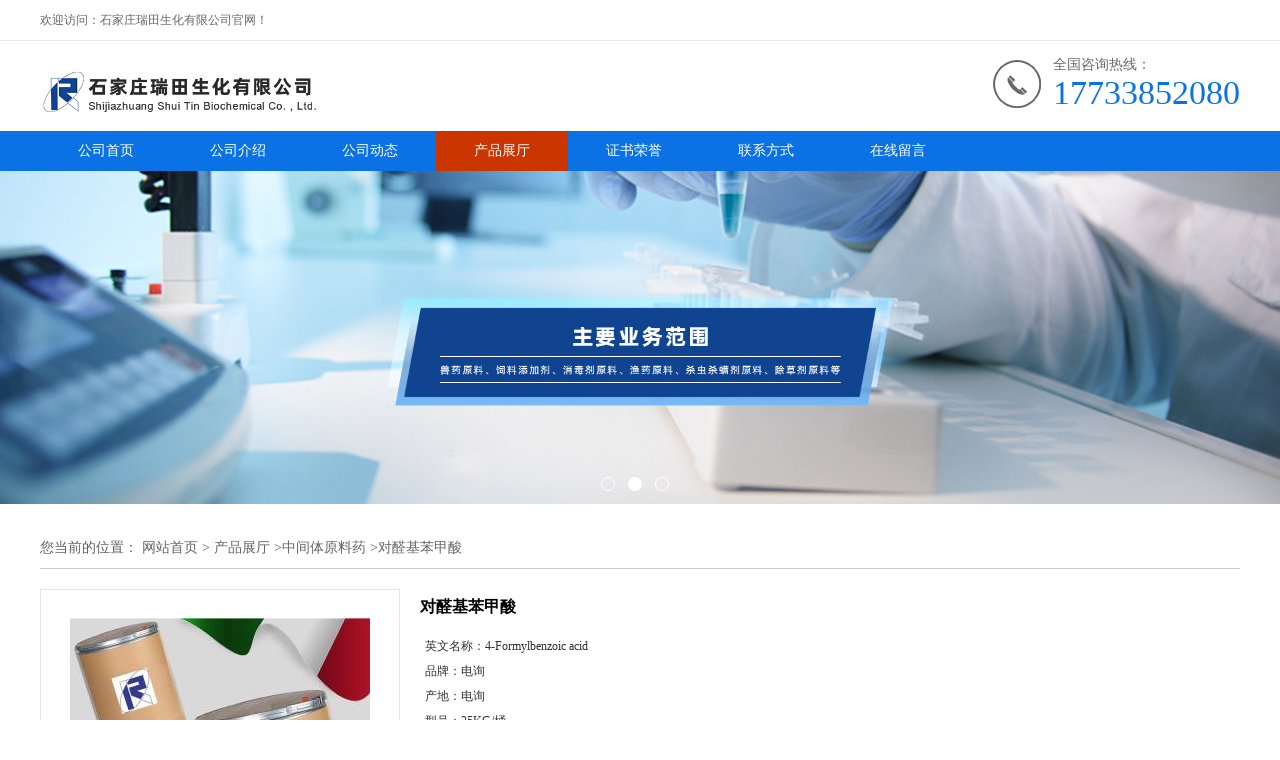

--- FILE ---
content_type: text/html; charset=utf-8
request_url: http://www.ruitianchem.com/products/show26809101.html
body_size: 6294
content:
<!DOCTYPE HTML>
<html>
<head>
<meta http-equiv="Content-Type" content="text/html; charset=utf-8" />
<meta name="viewport" content="width=device-width, initial-scale=1.0, maximum-scale=1.0, user-scalable=no" />
<title>对醛基苯甲酸-石家庄瑞田生化有限公司</title>
<meta http-equiv="keywords" content="对醛基苯甲酸">
<meta http-equiv="description" content="用途用作医药、农药、荧光增白剂的中间体用途不溶于水,能溶于DMF中,能与醇发生酯化反应和醇醛缩合反应。有机Chemicalbook合成重要中间体,广泛用于医药、农药、涂料、液晶原料、高分子材料和香料原料。用途药物中间体;荧光增白剂中间体。   熔点247°C(li...">


<script>
    if(true){
        var curl = window.location.href;
        var defurl = "http://www.ruitianchem.com";
        if(curl.indexOf(defurl)<0){
            if (defurl.indexOf("http://")==0){
                curl = curl.replace(defurl.replace("http:","https:"),defurl);
            }else{
                curl = curl.replace(defurl.replace("https:","http:"),defurl);
            }
            window.location.href = curl;
        }
    }
</script>
<link rel="stylesheet" type="text/css" href="/web/mb/cn/blue_07/css/base.css">
<link rel="stylesheet" type="text/css" href="/web/mb/cn/blue_07/css/top.css">
<link rel="stylesheet" type="text/css" href="/web/mb/cn/blue_07/css/bottom.css">
<link rel="stylesheet" type="text/css" href="/web/mb/cn/blue_07/css/layout.css">
<script type="text/javascript" src="/web/mb/cn/blue_07/js/jquery-1.11.1.min.js"></script>
<script type="text/javascript" src="/web/mb/cn/blue_07/js/common.js"></script>
<script type="text/javascript" src="/web/mb/cn/blue_07/js/Tony_Tab.js"></script><!--焦点图-->
</head>
 <body>
<div class="wap_secr">
 <ul>
  <span class="clst_xc">&nbsp;</span>
  <em>
   <form name="form_productSearch" id="form_productSearch1" method="get" onsubmit="return searchProduct('product_sokey1');">
		<input type="text" placeholder="输入搜索项"  name="keys" id="product_sokey1" value="" class="tp_t_mxt1"/>
		<input type="button" value=""  onclick="searchProduct('product_sokey1')" class="tp_t_mxt2"/>
	 </form>
<script src="/web/mb/publicJs/common.js"></script>
<script type="text/javascript">
    function searchProduct(keyid) {
        var inputid="product_sokey";
        if(keyid)inputid=keyid;
        var keys = $("#"+inputid).val();       // 搜索的关键词
        if(keys==""){
            tusi("请输入您要搜索的关键词");
            return false;
        }
        if (119422 > 0){
            location.href = "/products/list-catid-119422_-keys-"+URLEncode(keys)+"_--p1.html";
        }else {
            location.href = "/products/list-keys-"+URLEncode(keys)+"_--p1.html";
        }
        return false;
    }
</script>
   </em>
  </ul>
</div><!--wap_secr-->
<div class="to_mcd_m"><ul>欢迎访问：石家庄瑞田生化有限公司官网！</ul></div><!--to_mcd_m-->
<div class="header">
 <div class="clearfix top">
  <a href="/" class="logo_l">
		<img src="/img/logo/2022/9/9/166271004897888.jpg" alt="石家庄瑞田生化有限公司" title="盐霉素预混剂_阿维菌素油膏_头孢噻吩酸现货供应_石家庄瑞田生化有限公司"/>
    </a>
	<div class="ad_sech">
	 <span>全国咨询热线：</span><em><a href="Tel:17733852080">17733852080</a></em>
    </div><!--ad_sech-->
 </div><!--top-->
 <div class="nav">
   <ul>
      <li class=""><a href="/" >公司首页</a></li>
      <li class=""><a href="/about.html" >公司介绍</a></li>
      <li class=""><a href="/news/list--p1.html" >公司动态</a></li>
      <li class="omm"><a href="/products/list--p1.html" >产品展厅</a></li>
      <li class=""><a href="/honors/list--p1.html" >证书荣誉</a></li>
      <li class=""><a href="/contact.html" >联系方式</a></li>
      <li class=""><a href="/feedback.html" >在线留言</a></li>
   </ul>
  </div><!--nav-->
  <a class="serch_dr" href="javascript:void(0)">&nbsp;</a>
  <a href="javascript:void(0)" class="mul_m"><span>&nbsp;</span></a>
 <div class="wap_men">
  <span class="ap_mt1">菜单</span>
  <em class="ap_mt12"><a href="javascript:void(0)">Close</a></em>
  <em class="ap_mt3">
      <a href="/" >公司首页</a>
      <a href="/about.html" >公司介绍</a>
      <a href="/news/list--p1.html" >公司动态</a>
      <a href="/products/list--p1.html" >产品展厅</a>
      <a href="/honors/list--p1.html" >证书荣誉</a>
      <a href="/contact.html" >联系方式</a>
      <a href="/feedback.html" >在线留言</a>
  </em>
 </div><!--wap_men-->
</div><!--header-->
<div class="banner-box slideBox">
<div class="bd">
 <ul>
        <li><div class="m-width">
                <img src="/img/other/2022/9/9/166271006761750.jpg" alt=""/>
           </div>
		</li>
        <li><div class="m-width">
                <img src="/img/other/2022/9/9/166271007748214.jpg" alt=""/>
           </div>
		</li>
        <li><div class="m-width">
                <img src="/img/other/2022/9/9/166271009038587.jpg" alt=""/>
           </div>
		</li>
   </ul>
 </div>
<div class="banner-btn">
  <a class="prev" href="javascript:void(0);">&lt;</a>
  <a class="next" href="javascript:void(0);">&gt;</a>
   <div class="hd"><ul>
		 <li>&nbsp;</li>
		 <li>&nbsp;</li>
		 <li>&nbsp;</li>
   </ul>
  </div>
 </div><!--banner-btn-->
</div><!--banner-box-->
  <div class="clearfix min_cet_m">
   <div class="m_in_le_r1">
<style type="text/css">
.title_l{line-height:40px;margin:0px auto;font-size:14px;height:40px;overflow:hidden;}
.title_l a{color: #666;}
</style>


<div class="title_l">
  <div class="title_l_ul">您当前的位置：
                <a href="/" title="网站首页">网站首页</a> &gt;
                <a href="/products/list--p1.html">产品展厅</a>
                &gt;<a href="/products/list-catid-119422_--p1.html">中间体原料药</a>
                &gt;<a>对醛基苯甲酸</a>
 </div><!--title_l_ul-->
</div><!--title_l-->
   </div><!--m_in_le_r1-->

<link rel="stylesheet" type="text/css" href="/web/mb/publicCss/product.css">
<script src="/web/mb/publicJs/jqzoom.base.js?v=20230706"></script>
<script src="/web/mb/publicJs/jquery.jqzoom.js"></script>
<div class="list_box">
    <!-- showpic -->
    <div class="prolist" style="margin-top:20px;">
        <div class="pr_deti_main">
            <div class="clearfix pr_detai_top">
                <div class="wth674">
                    <div class="product-show">
                        <div class="region-detail-gallery">
                           
                            <div id="preview" class="spec-preview">
							  
                                <table width="360" height="360" border="0" cellspacing="0" cellpadding="0">
                                    <tr>
                                        <td width="360" height="360" align="center" valign="middle">
                                            <div class="prism-player" id="player-con" style="margin: 0px auto; display:none;"></div>
                                            <span class="jqzoom">
                                         <img src="https://imgcn6.guidechem.com/simg/product/2022/8/25/613645113602632.jpg" jqimg="https://imgcn6.guidechem.com/img/product/2022/8/25/613645113602632.jpg" class="cv_mfrt" alt="">
                                </span>
                                        </td>
                                    </tr>
                                </table>
                            </div><!--spec-preview-->
                            <div class="spec-scroll">
                                <div class="prev">&nbsp;</div>
                                <div class="next">&nbsp;</div>
                                <div class="items">
                                    <ul>
                                        <li
                                                class="add"
                                        ><img src="https://imgcn6.guidechem.com/simg/product/2022/8/25/613645113602632.jpg" mid="https://imgcn6.guidechem.com/simg/product/2022/8/25/613645113602632.jpg" big="https://imgcn6.guidechem.com/img/product/2022/8/25/613645113602632.jpg" isvideo="0" onclick="preview(this,360);"></li>
                                        <li
                                        ><img src="https://imgcn6.guidechem.com/simg/product/2022/9/7/613645150503006.png" mid="https://imgcn6.guidechem.com/simg/product/2022/9/7/613645150503006.png" big="https://imgcn6.guidechem.com/img/product/2022/9/7/613645150503006.png" isvideo="0" onclick="preview(this,360);"></li>
                                        <li
                                        ><img src="https://imgcn6.guidechem.com/simg/product/2022/9/7/613645141203749.jpg" mid="https://imgcn6.guidechem.com/simg/product/2022/9/7/613645141203749.jpg" big="https://imgcn6.guidechem.com/img/product/2022/9/7/613645141203749.jpg" isvideo="0" onclick="preview(this,360);"></li>
                                        <li
                                        ><img src="https://imgcn6.guidechem.com/simg/product/2022/8/26/613645103102516.jpg" mid="https://imgcn6.guidechem.com/simg/product/2022/8/26/613645103102516.jpg" big="https://imgcn6.guidechem.com/img/product/2022/8/26/613645103102516.jpg" isvideo="0" onclick="preview(this,360);"></li>
                                        <li
                                        ><img src="https://imgcn6.guidechem.com/simg/product/2022/8/26/613645140502578.jpg" mid="https://imgcn6.guidechem.com/simg/product/2022/8/26/613645140502578.jpg" big="https://imgcn6.guidechem.com/img/product/2022/8/26/613645140502578.jpg" isvideo="0" onclick="preview(this,360);"></li>
                                    </ul>
                                </div><!--items-->
                            </div><!--spec-scroll-->
                            <!--缩图结束-->
                        </div>
                        <div class="det_plt">
                            <div class="product_title">对醛基苯甲酸</div>
                            <div class="price-content">
                                <div class="detail-texta">
                                    <div class="price-outer-div">
                                        <ul>
                                            <li><span>英文名称：<span>4-Formylbenzoic acid</span></span></li>
                                        </ul>
                                        <div class="clear"></div>
                                    </div>
                                    <div class="price-outer-div">
                                        <ul>
                                            <li><span>品牌：<span>电询</span></span></li>
                                        </ul>
                                        <div class="clear"></div>
                                    </div>
                                    <div class="price-outer-div">
                                        <ul>
                                            <li><span>产地：<span>电询</span></span></li>
                                        </ul>
                                        <div class="clear"></div>
                                    </div>
                                    <div class="price-outer-div">
                                        <ul>
                                            <li><span>型号：<span>25KG/桶</span></span></li>
                                        </ul>
                                        <div class="clear"></div>
                                    </div>
                                    <div class="price-outer-div">
                                        <ul>
                                            <li><span>货号：<span>625</span></span></li>
                                        </ul>
                                        <div class="clear"></div>
                                    </div>
                                    <div class="price-outer-div">
                                        <ul>
                                            <li><span>cas：<span>619-66-9</span></span></li>
                                        </ul>
                                        <div class="clear"></div>
                                    </div>

                                    <ul class="product-zd ">
                                        <li><strong>发布日期：</strong> 2022-10-26</li>
                                        <li><strong>更新日期：</strong> 2024-08-30</li>
                                    </ul>
                                </div>

                            </div>
                            <div class="detail-button">
                                <div class="prof_se_nd"><a href="/feedback.html?title=对醛基苯甲酸" style="color:#fff;">发送咨询信息</a></div>
                            </div>
                        </div><!--det_plt-->
                        <div class="cl"></div>

                    </div>
                    <div class="cl"></div>
                </div>

            </div><!--pr_detai_top-->
            <div class="prof_all prof_width"><span>产品详请</span></div><!--prof_all-->
            <div class="prog_leg">

                <table width="100%" border="0" cellspacing="0" cellpadding="0" bgcolor="#f9f9f9">
                    <tbody>
                    <tr>
                        <td width="5%" height="45" align="left" nowrap="nowrap">产地 </td>
                        <td width="15%" height="45" align="left">
                            电询
                        </td>
                    </tr>
                    <tr>
                        <td width="5%" height="45" align="left" nowrap="nowrap">货号 </td>
                        <td width="15%" height="45" align="left">
                            625
                        </td>
                    </tr>
                    <tr>
                        <td width="5%" height="45" align="left" nowrap="nowrap">品牌 </td>
                        <td width="15%" height="45" align="left">
                            电询
                        </td>
                    </tr>
                    <tr>
                        <td width="5%" height="45" align="left" nowrap="nowrap">用途 </td>
                        <td width="15%" height="45" align="left">
                            医药中间体
                        </td>
                    </tr>
                    <tr>
                        <td width="5%" height="45" align="left" nowrap="nowrap">型号 </td>
                        <td width="15%" height="45" align="left">
                            电询
                        </td>
                    </tr>
                    <tr>
                        <td width="5%" height="45" align="left" nowrap="nowrap">包装规格 </td>
                        <td width="15%" height="45" align="left">
                            25KG/桶
                        </td>
                    </tr>
                    <tr>
                        <td width="5%" height="45" align="left" nowrap="nowrap">外观 </td>
                        <td width="15%" height="45" align="left">
                            
                        </td>
                    </tr>
                    <tr>
                        <td width="5%" height="45" align="left" nowrap="nowrap">CAS编号 </td>
                        <td width="15%" height="45" align="left">
                            619-66-9
                        </td>
                    </tr>
                    <tr>
                        <td width="5%" height="45" align="left" nowrap="nowrap">别名 </td>
                        <td width="15%" height="45" align="left">
                            醛酸
                        </td>
                    </tr>
                    <tr>
                        <td width="5%" height="45" align="left" nowrap="nowrap">纯度 </td>
                        <td width="15%" height="45" align="left">
                            95%
                        </td>
                    </tr>
                    <tr>
                        <td width="5%" height="45" align="left" nowrap="nowrap">级别 </td>
                        <td width="15%" height="45" align="left">
                            工业级
                        </td>
                    </tr>
                    <tr>
                        <td width="5%" height="45" align="left" nowrap="nowrap">重金属 </td>
                        <td width="15%" height="45" align="left">
                            电询ppm
                        </td>
                    </tr>
                    </tbody>
                </table>

            </div><!--prog_leg--><!--prog_leg-->
            <div class="ntf_pcde">
                <p>
	用途用作医药、农药、荧光增白剂的中间体用途不溶于水,能溶于DMF中,能与醇发生酯化反应和醇醛缩合反应。有机Chemicalbook合成重要中间体,广泛用于医药、农药、涂料、液晶原料、高分子材料和香料原料。用途药物中间体;荧光增白剂中间体。
</p>
<p>
	熔点&nbsp;247&nbsp;°C(lit.)沸点&nbsp;231.65°C (rough estimate)密度&nbsp;1.2645 (rough estimate)折射率&nbsp;1.4500 (estimate)
</p>
<p>
	<img src="https://imgcn6.guidechem.com/img/product/2022/8/26/613645142503340.jpg"  />
</p>
            </div><!--ntf_pcde-->
        </div><!--pr_deti_main-->
    </div>
    <script>function tomessage(s,d){
        document.getElementById("stype").value=s;
        document.getElementById("sid").value=d;
        document.formdetail.method="POST";
        document.formdetail.submit();
    }</script>
    <form method="post" action="message.html" name="formdetail" id="formdetail">
        <input type="hidden" name="stype" id="stype" value="">
        <input type="hidden" name="sid" id="sid" value="">
    </form>
<style>.price-outer-div li{width: 100%;}
</style>


</div>



<style type="text/css">
.ews_t_t{line-height:45px;margin:0px auto;font-size:16px;height:45px;overflow:hidden;color:#333;font-weight:bold;text-align: left;}
.ews_t_tl{overflow:hidden;}
.ews_t_tl a{float:left;color:#555;display:block;height:36px;line-height:36px;padding:0px 15px;background:#eeeeee;font-size:14px;margin-right:20px;margin-bottom:20px;border-radius:6px;-moz-border-radius:6px;-webkit-border-radius:6px;text-align: left;}
.prto_zi_ul li{float:left;width:23%;margin-bottom:10px;padding-right:2%;list-style:none;}
.prto_zi_ul li table{width:100%;height:200px;}
.prto_zi_ul {padding:0px;margin:0px;width:100%;display:block;overflow:hidden;}
.prto_zi_ul li table img{max-width:100%;max-height:200px;}
.text_mdf{display:block;height:25px;overflow:hidden;color:#333;line-height:25px;font-size:14px;text-align:center;}
.text_mdf a{color:#333;}
.news_tag{padding:0px 20px;}

.swe_md{background:#fff;}
</style>

<div class="swe_md">

<div class="news_tag">
<div class="ews_t_t">相关产品：</div><!--ews_t_t-->
<ul class="prto_zi_ul">
    <li>
	  <table width="100%" border="0" cellspacing="0" cellpadding="0">
          <tr>
            <td align="center" valign="middle">
            <a href="/products/show29880048.html" target="_blank">
            <img src="https://imgcn7.guidechem.com/simg/product/2023/11/6/613645145201984.png" alt="">
             </a>
            </td>
          </tr>
         </table>
         <div class="text_mdf">
            <a href="/products/show29880048.html" target="_blank">诺氟沙星</a>
        </div>
    </li>
    <li>
	  <table width="100%" border="0" cellspacing="0" cellpadding="0">
          <tr>
            <td align="center" valign="middle">
            <a href="/products/show28568551.html" target="_blank">
            <img src="https://imgcn6.guidechem.com/simg/product/2023/7/21/613645140501367.jpg" alt="">
             </a>
            </td>
          </tr>
         </table>
         <div class="text_mdf">
            <a href="/products/show28568551.html" target="_blank">己酮可可碱</a>
        </div>
    </li>
    <li>
	  <table width="100%" border="0" cellspacing="0" cellpadding="0">
          <tr>
            <td align="center" valign="middle">
            <a href="/products/show28297476.html" target="_blank">
            <img src="https://imgcn6.guidechem.com/simg/product/2023/7/21/613645140501367.jpg" alt="">
             </a>
            </td>
          </tr>
         </table>
         <div class="text_mdf">
            <a href="/products/show28297476.html" target="_blank">N,N-二甲氨基-3-氯-2-甲基丙烷盐酸盐</a>
        </div>
    </li>
    <li>
	  <table width="100%" border="0" cellspacing="0" cellpadding="0">
          <tr>
            <td align="center" valign="middle">
            <a href="/products/show27816935.html" target="_blank">
            <img src="https://imgcn6.guidechem.com/simg/product/2023/4/11/613645160000301.jpg" alt="">
             </a>
            </td>
          </tr>
         </table>
         <div class="text_mdf">
            <a href="/products/show27816935.html" target="_blank">4-甲硫基苯乙酸（16188-55-9）</a>
        </div>
    </li>
</ul>
</div><!--news_tag-->
</div><!--swe_md-->  </div><!--min_cet_m-->
<script type="text/javascript" src="/web/mb/publicJs/common.js"></script>


<style typpe="text/css">
    .flot_cuext{width:174px;position:fixed;right:0px;top:100px;background:#006fed;padding:2px;}
    .lot_cu1{height:37px;}
    .lot_cu1 span{float:left;line-height:37px;color:#fff;font-size:18px;font-family:"微软雅黑";margin-left:10px;}
    .lot_cu2{background:#fff;padding:0px 11px 15px;}
    .lot_cu1 a{float:right;margin-top:11px;margin-right:9px;}
    .lot_cu2 dl{padding:10px 0px 15px;border-bottom:1px dashed #006fed;}
    .lot_cu2 dl dd{color:#314985;font-size:12px;line-height:35px;word-break:break-all;table-layout:fixed;overflow:hidden;}
    .lot_cu2 dl dd span{float:left;}
    .lot_cu2 dl dd em{float:left;}
    .lot_cu2 dl dd em img{margin-top:3px;}
    .lot_cu2 dl dd strong{color:#314985;font-size:14px;}
    .lot_cet1{margin:19px 0px;text-align:center;}
    .lot_cet2{width: 125px;height: 125px;margin:8px auto 10px;border:1px solid #eeeeee;text-align:center;padding:6px;}
    .lot_cet2 img{max-width: 110px;max-height: 110px;}
    .lot_cet3{text-align:center;line-height:25px;color:#314985;font-size:14px;font-family:"微软雅黑";}
    .flot_cuext{
        z-index: 999999;
    }
</style>



<script>
    function hideQq() {
        $(".flot_cuext").hide();
    }
</script> 
   
 <div class="clearfix footer">
  <ul>
   <span class="oot_t1">
    <a href="/">
		<img src="/img/logo/2022/9/9/166271004897888.jpg" alt="石家庄瑞田生化有限公司" title="盐霉素预混剂_阿维菌素油膏_头孢噻吩酸现货供应_石家庄瑞田生化有限公司"/>
    </a>
   </span>
   <div class="oot_t2">
    <span class="clearfix oo_t_t1">
      <a href="/" >公司首页</a><em>/</em>
      <a href="/about.html" >公司介绍</a><em>/</em>
      <a href="/news/list--p1.html" >公司动态</a><em>/</em>
      <a href="/products/list--p1.html" >产品展厅</a><em>/</em>
      <a href="/honors/list--p1.html" >证书荣誉</a><em>/</em>
      <a href="/contact.html" >联系方式</a><em>/</em>
      <a href="/feedback.html" >在线留言</a><em>/</em>
    </span>
	
	  <strong class="oo_t_t2"><a href="Tel:17733852080">17733852080</a></strong>
	 
    <div class="oo_t_t3">
     <em>石家庄瑞田生化有限公司</em>
		<i><a href="tel:17733852080">电话：17733852080</a></i>
		 <i>邮箱：<a href="mailto:3212842192@qq.com">3212842192@qq.com</a></i><br/>
		<i>联系人：赵经理</i>
		<i>地址：石家庄市裕华区裕华东路148号国际名邸1-1203</i>
    </div><!--oo_t_t3-->
     <div class="oo_t_t4">
       版权所有 Copyright (©) 2026 
<a href="/sitemap.xml" target="_blank" class="zzb07link">XML</a>			<br/>
			<br/>
            技术支持：
            <a href="https://china.guidechem.com/" id="guidechem" class="TechnicalSupport" target="_blank">盖德化工网</a>&nbsp;&nbsp;
            <a href="https://www.21food.cn/" id="21food" class="TechnicalSupport" target="_blank">食品商务网</a>&nbsp;&nbsp;
     </div><!--oo_t_t4-->
   </div><!--oot_t2-->
  </ul>  
 </div><!--footer-->
 <script src="/js/jquery.cookie.js"></script>

<script>
    $("img").each(function(){
        if($(this).attr('src')=='') $(this).remove();
    });
    if(location.href.indexOf('/news/list')!=-1){
        $("img").error(function () {
            $(this).remove();
        });
    }else {
        $("img").error(function () {
            $(this).attr("src", "/images/nophoto.png");
        });
    }
</script>
<script type='text/javascript' src='https://tj.guidechem.com/js/visitcount3.js'></script> 
<script type='text/javascript' defer> 
var _visitCount_ = new VisitCount(); 
_visitCount_.dbName='guidecn'; 
_visitCount_.source='pc'; 
_visitCount_.sid=26809101; 
_visitCount_.clientkey='1769729899790_0742'; 
_visitCount_.comid=613645; 
_visitCount_.vcomid=0; 
_visitCount_.keyword=''; 
_visitCount_.stype='pro'; 
_visitCount_.visittimes=1; 
_visitCount_.data=''; 
_visitCount_.types=''; 
_visitCount_.time='1769729899790'; 
_visitCount_.sign='fe4ac0f7e687382bd5f1d09fdb85c9f1'; 
_visitCount_.sentReq(); 
function _doAction_(sid,stype,action,actiondata,scomid){
	_visitCount_.doaction(sid,stype,action,actiondata,scomid);
 }
</script>
 <script type="text/javascript">
  $(".slideBox").slide({mainCell:".bd ul",autoPlay:true});
 </script>
</body>
</html>

--- FILE ---
content_type: text/css
request_url: http://www.ruitianchem.com/web/mb/cn/blue_07/css/top.css
body_size: 1385
content:
@charset "utf-8";
/* CSS Document */

.header{position:relative;}

.to_mcd_m{height: 40px;line-height: 40px;color: #676767;font-size:12px;border-bottom: 1px solid #e7e7e7;}
.to_mcd_m ul{max-width:1200px;margin:0px auto;padding:0px 15px;}
.logo_l{float:left;height:90px;display:block;display: flex;justify-content: center;align-items:center;}
.logo_l img{max-height: 70px;max-width: 500px;vertical-align:middle;margin-top:10px;}
.top{max-width:1200px;margin:0px auto;padding:0px 15px;}
.ad_sech{float:right;margin-top:15px;padding-left:60px;background:url(../images/eee.png) left center no-repeat;}

.ad_sech span{display:block;color:#696969;font-size:14px;line-hieght:40px;}
.ad_sech em{display:block;color: #0A72E5;font-family: "Impact";font-size:34px;line-hieght:40px;}
.ad_sech em a{color: #0A72E5;}

.nav{width:100%;height: 40px;background: #0A72E5;}
.nav ul{max-width:1200px;margin:0px auto;}
.nav ul li{float:left;position:relative;height: 40px;line-height:40px;width:11%;text-align:center;}
.nav ul li a{display: block;font-size: 14px;line-height: 40px;color: #fff;}
.nav ul li.omm,.nav ul li:hover{background:#cb3500;color:#fff;}
.nav ul li.omm a,.nav ul li:hover a{color:#fff;}

.serch_dr{display:none;}
.mul_m{display:none;}

.wap_men{width:0px;position: fixed;top:0;right:0px;background:#333333;transition:.5s;z-index: 1000;height: 100%;overflow: hidden;}
.ap_mt1{display:block;font-size:16px;font-weight:bold;line-height:20px;padding:15px 0;color:#999;text-align:center;}
.ap_mt12{display:block;font-size:15px;line-height:20px;padding:15px 15px 15px 15px;color:#ddd;background:#2b2b2b;cursor:pointer;}
.ap_mt12 a{background:url(../images/close.png) no-repeat right center;display:block;color:#ddd;}
.ap_mt3{display:block;}
.ap_mt3 a{display:block;width:100%;font-size:15px;line-height:20px;padding:15px 0 15px 15px;color:#ddd;border-bottom:1px solid #2b2b2b;}

.wap_secr{position: fixed;z-index: 99999;left: 100%;bottom: 0;top: 0;width: 90%;background:rgba(0,0,0,.85);padding: 35px 5% 0 5%;-webkit-transition: all .5s;transition: all .5s;}
.wap_secr ul{width: 99%;margin:50px auto;}
.wap_secr.select{left:0px;}
.wap_secr ul{position:relative;}
.clst_xc{display: block;position:absolute;right: 0px;top: -40px;width:30px;height:30px;background: url(../images/i_ndf.png) -32px -300px no-repeat;cursor:pointer;}
.wap_secr em{display:block;line-height:50px;overflow:hidden;background:#fff;border-radius:4px;-moz-border-radius: 4px;-webkit-border-radius:4px;margin-top: 80px;position: relative;}
.tp_t_mxt1{height:50px;background:none;color:#666;font-size:16px;border:0px;outline:none;width: 95%;padding-left: 3%;}
.tp_t_mxt2{background: url(../images/secr1.png) center center no-repeat;cursor:pointer;background-size:28px 28px;width: 50px;height: 52px;border:0px;font-size:0px;cursor: pointer;position: absolute;right: 0px;top: 0px;display: block;z-index: 1;}



@media (max-width:980px) {
.header{height:70px;}
.logo_l{position:absolute;left:15px;top:10px;height:50px;}
.logo_l img{max-height:50px;margin-top:0px;}
.nav,.ad_sech{display:none;}
.mul_m {display:block;position: absolute;z-index: 9;top: 25px;right: 15px;width: 30px;height: 20px;}
.serch_dr{display:block;position: absolute;z-index: 9;top: 21px;right: 61px;width: 30px;height:30px;background: url(../images/secr1.png) center center no-repeat;background-size:25px 25px;}
.mul_m span, .mul_m:after, .mul_m:before {display: block;height: 2px;width: 100%;background: #0067b6; -webkit-transition: all .5s;transition: all .5s;}
.mul_m span { margin: 7px 0;}
.mul_m:after, .mul_m:before {content: '';-webkit-transform-origin: 7.5%; transform-origin: 7.5%;}
.mul_m.clicked span { -webkit-transform: translateX(-100%);transform: translateX(-100%);opacity: 0;}
.mul_m.clicked:after {-webkit-transform: rotate(-45deg);transform: rotate(-45deg);}
.mul_m.clicked:before {-webkit-transform: rotate(45deg);transform: rotate(45deg);}

}


--- FILE ---
content_type: text/css
request_url: http://www.ruitianchem.com/web/mb/cn/blue_07/css/layout.css
body_size: 4918
content:
@charset "utf-8";
/* CSS Document */

.banner-box{width:100%;position:relative;overflow:hidden;}
.banner-box .bd{ width:100% !important;}
.banner-box .bd li .m-width {width:100%;margin:0 auto;overflow:hidden;text-align:center;}
.banner-box .bd li{width:100% !important;}
.banner-box .bd li a{display:block;background-size:auto;}
.banner-box .bd li a img,.banner-box .bd li img{width:100%;}
.banner-btn a{display:block;width:50px;height:65px;position:absolute;top:0;font-size:0px;display:none;}
.banner-btn a.prev{position:absolute;left:0px;top:50%;background:#424246;margin-top:-33px;} 
.banner-btn a.next{position:absolute;right:0px;top:50%;background:#424246;margin-top:-33px;}

.banner-btn a.prev i{width: 30px;height: 30px;background: url(../images/i_ndf.png) -37px -181px no-repeat;display:block;margin:17px auto;}
.banner-btn a.next i{width: 30px;height: 30px;background: url(../images/i_ndf.png) -26px -481px no-repeat;display:block;margin:17px auto;}
.banner-btn a.prev:hover,.banner-btn a.next:hover{background:#002a48;}

.banner-box .hd {position:absolute;bottom:15px;width:100%;text-align:center;}
.banner-box .hd ul li{width:12px;height:12px;text-indent:-9999px;margin-right:10px;border:1px solid #fff;display:inline-block;cursor:pointer;border-radius:50%;-moz-border-radius:50%;-webkit-border-radius:50%;}
.banner-box .hd ul li.on{background:#fff;}

.nde_mcd_cf{background: #f4f4f4;padding: 10px 15px;}
.nde_mcd_cf ul{max-width:1200px;margin:0px auto;position:relative;line-height:25px;min-height: 25px;}
.nde_mcd_cf span{display:block;color: #2e2e2e;margin-right: 292px;height: 25px;overflow: hidden;}
.nde_mcd_cf span strong{color: #2e2e2e;margin-right:20px;}
.nde_mcd_cf span a{color: #2e2e2e;margin-right:20px;}
.nde_mcd_cf span a:hover{text-decoration:underline;}

.nde_mcd_cf em{display:block;position:absolute;right:0px;top:0px;height:25px;line-height:25px;}
.tp_t_mx_t1{float:left;width:190px;outline:none;color:#333;font-size:12px;height:23px;line-height:23px;padding-left:10px;border: 1px solid #ccc;background:#fff;}
.tp_t_mx_t2{float:left;width:50px;height:25px;cursor:pointer;outline:none;border:0px;background:#0A72E5;color:#fff;font-size:12px;}

.lin_wrap{max-width:1200px;margin:20px auto;background: #ccc;height: 1px;}
.li_ne{width: 190px;height: 3px;background: #0A72E5;margin: 0 auto;}

.dex_ps_t2{max-width:1200px;margin:45px auto 0px;}
.ex_ps_left{width:28%;float:left;}
.ex_ps_right{float:right;width:70%;}
.ex_ps_left span{display:block;border-left: 5px solid #ffca09;display: block;height: 50px;line-height: 50px;text-align: left;font-size:16px;text-decoration: none;color: #fff;padding-left: 30px;padding-right: 30px;overflow: hidden;background: #0A72E5;transition: all 0.3s ease 0s;
-moz-transition: all 0.3s ease 0s;-webkit-transition: all 0.3s ease 0s;-o-transition: all 0.3s ease 0s;margin-bottom:14px;}
.ex_ps_left em{display:block;}
.ex_ps_left em a{display:block;border-left: 5px solid #ffca09;display: block;height: 50px;line-height: 50px;text-align: left;font-size:14px;text-decoration: none;color: #fff;padding-left: 30px;padding-right: 30px;overflow: hidden;background: #0A72E5;transition: all 0.3s ease 0s;
-moz-transition: all 0.3s ease 0s;-webkit-transition: all 0.3s ease 0s;-o-transition: all 0.3s ease 0s;margin-bottom:8px;position:relative;}
.ex_ps_left em a:after{content:' ';position:absolute;top:50%;margin-top:-4px;right:20px;width:8px;height:8px;border:#fff solid;border-width:2px 2px 0 0;-webkit-transform:rotate(45deg);transform:rotate(45deg);}
.ex_ps_left em a:hover {border-left-color: #393939;background: #ffca09;border-left: 5px solid #ffca09;}
.ex_ps_right ul{width:100%;overflow:hidden;}
.ex_ps_right ul li{float:left;width:32%;margin-right:2%;margin-bottom:20px;background:#fff;padding-bottom:20px;}
.ex_ps_right ul li:nth-child(3n){margin-right:0px;}
.s_rig1{display:block;margin: 10px;height:180px;overflow:hidden;border: 1px solid #ccc;}
.s_rig1 table{width:100%;height:180px;}
.s_rig1 table img{max-width:100%;max-height:180px;}
.s_rig2{display:block;padding:0px 10px;color: #292929;text-align: center;line-height: 30px;height: 30px;overflow: hidden;font-size:14px;margin-bottom:5px;}
.s_rig3{display:block;text-align:center;}
.s_ri_rt1{background: #acacac;border: 1px solid #acacac;color: #fff;transition: all 0.3s ease 0s;-moz-transition: all 0.3s ease 0s;-webkit-transition: all 0.3s ease 0s;-o-transition: all 0.3s ease 0s;margin-right: 10px;}
.s_ri_rt2{background: #0A72E5;border: 1px solid #0A72E5;color: #fff;transition: all 0.3s ease 0s;-moz-transition: all 0.3s ease 0s;-webkit-transition: all 0.3s ease 0s;-o-transition: all 0.3s ease 0s;}
.s_rig3 a{display:inline-block;width:100px;height:30px;line-height:30px;text-align:center;}
.ex_ps_right ul li:hover{background: #0A72E5;}
.ex_ps_right ul li:hover .s_rig2{color:#fff;}
.ex_ps_right ul li:hover .s_rig1{border: 1px solid #fff;}

.ex_ps_right ul li:hover .s_ri_rt1{background:none;color:#fff;border:1px solid #fff;}
.ex_ps_right ul li:hover .s_ri_rt2{background:#fff;color:#333;}
.s_ri_rt2:hover{background: #b83000 !important;border:1px solid #fff !important;color: #fff !important;}
.s_ri_rt1:hover{background:#fff !important;border:1px solid #fff !important;color: #333 !important;}

.index_psirtc{padding: 55px 15px;background: url(../images/productbg.jpg) no-repeat center center fixed;background-size: cover;}
.dex_ps_t1{max-width:1200px;margin:0px auto;font-size:24px;font-weight: bold;color: #fff;text-align:center;}
.dex_ps_t1 em{color:#fff;}
.dex_ps_t1 span{color:#999999;margin:0px 10px;}
.dex_ps_t1 i{color: #0A72E5;font-style:normal;}

.zh_de_er1{text-align:center;display: flex;justify-content: center;align-items: center;overflow: hidden;max-height:500px;width: 100%;}
.vidr_md{width:100%;}


.index_about{padding: 45px 15px;background: #fff;}
.index_about .dex_ps_t1 em{color: #333;}
.dex_ab_main{border: 1px solid #ccc;max-width:1200px;margin:45px auto 0px;}
.ex_ab_l{display:block;width:45%;float:left;}
.st_t2 img{max-width:100%;max-height:340px;}
.ex_ab_l .det_il_m1{height:350px !important;}
.out_n_rog{float:right;width:55%;}
.out_n_rog ul{padding:30px 30px;}
.ut_n_r1{display:block;font-size:24px;color:#292929;line-height:35px;font-weight:bold;margin-bottom: 30px;position: relative;}
.ut_n_r1:after{content:'';height: 2px;width: 130px;background: #ffca09;display: block;position: absolute;bottom: -15px;left: 0px;}
.ut_n_r2{display:block;font-size:14px;color:#292929;line-height:25px;max-height:150px;overflow:hidden;margin-bottom:20px;}
.cl_more_m{margin-top: 30px;width: 135px; height: 40px;color: #fff;display:block;background: #0A72E5;line-height: 40px;text-align: center;
transition: all 0.3s ease 0s;-moz-transition: all 0.3s ease 0s;-webkit-transition: all 0.3s ease 0s;-o-transition: all 0.3s ease 0s;}
.cl_more_m:hover{background: #9a2800;border-color: #9a2800;border-bottom-color: #9a2800;color: #fff;}

.index_news{background:#f5f5f5 url(../images/newsbg.jpg) center top no-repeat;text-align: center; overflow: hidden;padding: 60px 15px 60px;background-size: 100% 435px;}
.news_main{max-width:1200px;margin:80px auto 0px;}
.news_main ul{width:100%;}
.news_main ul li{width:23.5%;float:left;margin-right:2%;border-bottom: 2px solid #e3e3e3;background: #fff;position:relative;}
.news_main ul li:nth-child(4n){margin-right:0px;}
.news_main ul li a{display:block;padding: 5px;}
.news_main ul li a table{height:160px;}
.news_main ul li a table img{max-height:160px;max-width:100%;}
.nes_cin{position:absolute;left:50%;top:105px;margin-left:-60px;}
.ws_ma_mdf{padding:60px 20px 10px;}
.ws_ma_mdf em{display:block;color: #292929;font-weight: bold;text-align: center;line-height: 30px;height: 30px;overflow: hidden;font-size:14px;}
.ws_ma_mdf span{display:block;margin-top: 5px;font-size: 12px;color: #696969;line-height: 21px;height: 63px;overflow: hidden;}
.news_main ul li i{display:block;margin: 10px auto 30px;width: 125px;height: 35px;background: #666;color: #fff;line-height: 35px;text-align: center;border-radius: 35px;transition: all 0.3s ease 0s;-moz-transition: all 0.3s ease 0s;-webkit-transition: all 0.3s ease 0s; -o-transition: all 0.3s ease 0s;font-style:normal;}
.news_main ul li a:hover i{background: #0A72E5;}
.ws_ma_mdfe{height:160px;}



.min_cet_m{max-width:1200px;margin:20px auto 40px;padding:0px 15px;}
.min_ce_left{width:280px;float:left;}
.min_ce_right{margin-left:320px;}
.m_in_ler1{display:block;font-size:18px;color: #616161;line-height:40px;height:40px;border-bottom: 1px solid #ccc;}
.m_in_ler1 i{font-size: 12px;color:#acacac;margin-left:12px;font-style:normal;}


.m_in_le_r1{display:block;font-size:18px;color: #616161;line-height:40px;height:40px;border-bottom: 1px solid #ccc;}



.about_m p{margin-top:20px;}
.about_m img{max-width:100%;}
.about_m{line-height:25px;font-size:12px;color:#333;}

.m_in_ler1{position:relative;}
.title_l{line-height:40px;margin:0px auto;font-size:14px;height:40px;overflow:hidden;}
.title_l a{color: #666;}


.contact_m{line-height:35px;font-size:14px;color:#343a40;padding:20px 0px;}
.contact_m ul{border-bottom:1px dashed #e5e5e5;padding-bottom:10px;margin-bottom:10px;}
.contact_m p strong{font-size:16px;}
.contact_m p img{max-width:100%;}

.feed_m{margin:30px auto;max-width:1310px;padding:0px 15px;}
.form-group{line-height:36px;margin-bottom:22px;position:relative;display:inline-block;width:100%;}
.form-control{border:1px solid #e4eaec;border-radius:4px;-moz-border-radius:4px;-webkit-border-radius:4px;line-height:36px;height:36px;outline:none;color:#666;font-size:12px;padding-left:2%;width:97%;}
textarea.form-control{border:1px solid #e4eaec;border-radius:4px;-moz-border-radius:4px;-webkit-border-radius:4px;line-height:36px;height:180px;outline:none;color:#666;font-size:12px;padding:10px 2%;width:95%;}
#code{border:1px solid #e4eaec;border-radius:4px;-moz-border-radius:4px;-webkit-border-radius:4px;line-height:36px;height:36px;outline:none;color:#666;font-size:12px;padding-left:2%;width:40%;float: left;}
.btn-primary{border:1px solid #0067b6 ;border-radius:4px;-moz-border-radius:4px;-webkit-border-radius:4px;line-height:36px;height:36px;outline:none;font-size:12px;width:100%;background:#0067b6 ;color:#fff;cursor:pointer !important;}
.form-group label{position:absolute;left:0px;bottom:-20px;line-height:20px;color:#666;font-size:12px;}
.form-group label.error{color:#ff0000;}
.form-group span{height: 34px;padding: 0px 10px 0 0;font-size: 14px;display: block;font-weight: 400;margin-left: 10px;color: #76838f;float: left;text-align: center;background-color: #f3f7f9;border: 1px solid #e4eaec;border-radius: 3px;line-height: 36px;}
.form-group span img{float:left;}
.form-group span a{display:inline-block;color:#666;font-size:12px;}
.job_mdf_m{margin-top:20px;}
.job_mdf_m ul{padding:0px 0px 10px;border-bottom:1px dashed #e5e5e5;margin-bottom:10px;}
.job_mdf_m ul li{color: #666666;font-size: 14px;line-height:25px;}
.job_mdf_m ul li span{color:#333;}
.job_mdf_m ul li h3{font-size:16px;}

/* 分页 */
a{text-decoration:none;}
*{padding:0; margin:0; list-style:none;}
address,cite,em {font-style:normal;}
.page_tp{margin:27px auto;text-align:center;height:32px;line-height:32px;display:inline-block;width:100%;}
.page_op_txt{background:#fff;border:1px solid #ccc;height:30px;line-height:30px;padding:0px 10px !important;display:inline-block;color:#333333;font-size:12px;font-family:"微软雅黑";margin-right:10px;display:inline-block;margin-left:10px;outline:none;border-radius:2px;-moz-border-radius:2px;-webkit-border-radius:2px;}
.page_tp span{color:#6d6d6d;font-size:12px;font-family:"微软雅黑";display:inline-block;padding:0px !important;border:0px !important;background:none;}
.red_pcd{width:40px;height:28px;line-height:28px;color:#6d6d6d;font-size:12px;font-family:"微软雅黑";border:1px solid #ccc;padding-left:5px;margin-right:10px;margin-left:10px;display:inline-block;margin-top:-3px;outline:none;text-align:center;border-radius:2px;-moz-border-radius:2px;-webkit-border-radius:2px;}
.red_pcd1{width:46px;height:30px;border:1px solid #e5e5e5;color:#333;font-size:12px;font-family:"微软雅黑";background:none;cursor:pointer !important;margin-left:10px;display:inline-block;margin-top:-3px;background:#efefef;border-radius:2px;-moz-border-radius:2px;-webkit-border-radius:2px;}
.page_tp em{display:inline-block;margin-right:10px;}
.page_op_txtu{color:#bbb;}
.page_tp em a{background:#fff;border:1px solid #e5e5e5;padding:0px;height:30px;line-height:30px;width:36px;display:inline-block;color:#333333;font-size:13px;font-family:"微软雅黑";text-align:center;margin:0px 5px;border-radius:2px;-moz-border-radius:2px;-webkit-border-radius:2px;}
.page_tp em a.on{border: 1px solid #333;color:#fff;background: #333;font-weight:bold;}
.page_tp em a.on_last{border-right:1px solid #e5e5e5;}

.page{min-height: 40px;text-align:center;margin:0px auto 0px;padding: 0px 21px;display:none;}
.page ul{padding:20px 0px;}
.page a{display: inline-block;margin:0px 2%;height: 38px;line-height: 38px;border:1px solid #dcdcdc;color: #666666;font-size: 14px;width:45%;border-radius: 12px;-moz-border-radius: 12px;-webkit-border-radius: 12px;}


.pdor_lost_m_nzd{margin-top:30px;}

.list_news{list-style:none;margin:0px; padding:6px 0px 20px 0px;margin-top:10px;}
.list_news li{color:#898989;background: url(../images/li.png) no-repeat left 14px;line-height:38px; height:38px;padding-left:13px;border-bottom: 1px dashed #e3e2e2;position:relative;}
.list_news li a{color:#303c4b;}
.list_news li a:hover{text-decoration:none;color:#1260aa;}
.news_time{position:absolute;right:0px;top:0px;}



.dhr_mt1{display:block;font-size:22px;line-height:35px;text-align:center;color: #333;margin:15px 0px 15px;}
.dhr_mt2{display:block;color:#666;font-size:12px;line-height:45px;text-align:center;border-top: 1px solid #e9e9e9;border-bottom: 1px solid #e9e9e9;margin-bottom:10px;}
.dhr_mt3 img{max-width:100%;}
.dhr_mt3 p{color:#666;font-size:14px;line-height:30px;}
.dhr_mt3{margin-top:15px;font-size:14px;line-height:30px;}

.pge_re{margin-bottom:20px;margin-top:40px;}
.pge_re span{display:block;line-height:32px;height:32px;overflow:hidden;font-size: 14px;color:#333;padding:0px 10px;}
.pge_re span a{color: #666;}


.y_ctr2 li{line-height:38px;position:relative;background: #0971bb;margin-bottom: 2px;}
.y_ctr2 li:last-child{border-bottom:0px;}
.y_ctr2 li a{padding-left: 22px;display:block;color: #fff;font-size: 14px;transition: all 0.3s;-webkit-transition: all 0.3s;-moz-transition: all 0.3s;-o-transition: all 0.3s;height: 38px;overflow: hidden;padding-right: 40px;}
.y_ctr2 li a:hover{text-decoration:underline;}
.eb_lm_mdrf{position:relative;}
.leb_lm_m{display:none;width: 100%;}
.leb_lm_m a{display:block;height: 33px;line-height: 33px;color: #666;font-size: 14px;padding-left:18px;border-bottom:1px dashed #eee;}
.leb_lm_m a:hover{color:#666;}
.more_ald{display:block;position:absolute;right: 0px;top: -43px;width: 32px;z-index: 1;height: 40px;padding-right: 6px;cursor:pointer;}
.more_ald:before,.more_ald:after{content: "";position: absolute;right:19px;top:24px;width: 12px;height: 2px;background: #fff;}
.more_ald:after{transform:rotate(90deg); transition: all .3s cubic-bezier(.4,.01,.165,.99);}
.eb_lm_mdrf i.select:after{transform:rotate(0deg);}
.y_ctr2{margin-bottom: 20px;}


.pst_msdc_m{margin-top:25px;}
.pst_msdc_m ul li span {display: block;height: 190px;border: 1px solid #ddd;border-radius: 4px;-moz-border-radius: 4px;-webkit-border-radius: 4px;overflow:hidden;}
.m_in_le_rr1,.lin_wrap_mdf{display:none;}
.ex_ps_ri_ght{margin-top:15px;}
.ex_ps_ri_ght ul{width:100%;overflow:hidden;}
.ex_ps_ri_ght ul li{float:left;width:32%;margin-right:2%;margin-bottom:20px;background:#fff;padding-bottom:20px;}
.ex_ps_ri_ght ul li:nth-child(3n){margin-right:0px;}

.ex_ps_ri_ght ul li:hover{background: #0A72E5;}
.ex_ps_ri_ght ul li:hover .s_rig2{color:#fff;}
.ex_ps_ri_ght ul li:hover .s_rig1{border: 1px solid #fff;}
.ex_ps_ri_ght ul li:hover .s_ri_rt1{background:none;color:#fff;border:1px solid #fff;}
.ex_ps_ri_ght ul li:hover .s_ri_rt2{background:#fff;color:#333;}


#allmap{width:100% !important;}
.dex_n_ret3{margin-top:20px;}
.dex_n_ret3 ul li{min-height:130px;position: relative;padding:15px 15px;border-bottom: 1px dashed #ccc;}
.dex_n_ret3 ul li table{position:absolute;left:15px;top:15px;width:175px;height:130px;}
.dex_n_ret3 ul li table img{max-width:175px;max-height:130px;}
.ex_ne_trt{margin-left:200px;}
.ex_ne_trt span{display:block;font-size:16px;color: #2b2b2b;line-height: 32px;overflow:hidden;height: 32px;font-weight:bold;}
.ex_ne_trt span a{color:#2b2b2b;font-size: 16px;}
.ex_ne_trt span a:hover{color:#0A72E5;}
.ex_ne_trt i{display:block;margin:5px 0px;font-style:normal;}
.ex_ne_trt em{display:block;font-size: 12px;line-height: 20px;color:#878787;max-height:40px;overflow:hidden;margin-top:10px;}
.ex_ne_trt_mfd{margin-left:0px;}
.ex_ne_trt i a{display:block;float:right;width: 80px;height: 30px;border-radius: 3px;background: #0A72E5;color: #fff;font-size:12px;line-height: 30px;
text-align: center;transition: all 0.3s ease 0s;-moz-transition: all 0.3s ease 0s;-webkit-transition: all 0.3s ease 0s;-o-transition: all 0.3s ease 0s;}
.ex_ne_trt i a:hover{background: #852300;}

.pge_re span a:hover,.text_bsd a:hover{color:#0971bb;}
.ews_t_tl a:hover{color:#fff;background:#0971bb;}

.de_x_n_ret3 ul li{min-height:35px !important;}
@media (max-width:960px) {
.ex_ps_left{width:100%;}
.ex_ps_right{width:100%;}
.m_in_le_rr1{display:block;height:auto;line-height:30px;text-align:center;}
.m_in_le_rr1 strong{display:block;color: #383838;font-size:30px;font-weight:normal;font-family: "Aparajita";}
.m_in_le_rr1 i{display:block;font-size:20px;color: #383838;font-style:normal;}
.m_in_ler1 i{display:none;}
.news_main ul li{width:49%;margin-bottom:20px;}
.news_main ul li:nth-child(2n){margin-right:0px;float:right;}
.ex_ab_l{width:100%;}
.lin_wrap_mdf{display:block;}
.out_n_rog{width:100%;}
.nde_mcd_cf em{display:block;position:static;left:0px;top:0px;height:25px;line-height:25px;margin-top:5px;}
.ex_ps_left{margin-bottom:20px;}
.ex_ps_left span{display:block;height:45px;line-height: 45px;text-align: left;font-size:16px;text-decoration: none;color: #fff;padding-left: 30px;padding-right: 30px;overflow: hidden;background: #0A72E5;border-left:0px;position:relative;margin-bottom:0px;}
.ex_ps_left span:after{content:' ';position:absolute;top:50%;margin-top:-6px;right:20px;width:8px;height:8px;border:#fff solid;border-width:2px 2px 0 0;-webkit-transform:rotate(135deg);transform:rotate(135deg);}
.ex_ps_left span.sel_ect:after{content:' ';position:absolute;top:50%;margin-top: 0px;right:20px;width:8px;height:8px;border:#fff solid;border-width:2px 2px 0 0;-webkit-transform:rotate(135deg);transform: rotate(-45deg);}
.ex_ps_left em{display:none;color: #707070;text-decoration: none;background: #eee;}
.ex_ps_left em a{height:35px;line-height:35px;display: block;color: #707070;text-decoration: none;border-left: 0px;margin-bottom: 0px;border-bottom: 1px solid #fff;background: #eee;font-size: 14px;text-align:center;}
.ex_ps_left em a:after{content:' ';position:absolute;top:50%;margin-top:-4px;right:20px;width:8px;height:8px;border:#eee solid;border-width:2px 2px 0 0;-webkit-transform:rotate(45deg);transform:rotate(45deg);}
.ex_ps_left em a:hover{background: #eee;}
.min_ce_left{width:100%;float:none;}
.min_ce_right{margin-left:0px;width:100%;}

.m_in_ler1{display:block;height:45px;line-height: 45px;text-align: left;font-size:16px;text-decoration: none;color: #fff;padding-left: 30px;padding-right: 30px;overflow: hidden;background: #0A72E5;border-left:0px;position:relative;margin-bottom:0px;}
.m_in_ler1:after{content:' ';position:absolute;top:50%;margin-top:-6px;right:20px;width:8px;height:8px;border:#fff solid;border-width:2px 2px 0 0;-webkit-transform:rotate(135deg);transform:rotate(135deg);}
.m_in_ler1.sel_ect:after{content:' ';position:absolute;top:50%;margin-top: 0px;right:20px;width:8px;height:8px;border:#fff solid;border-width:2px 2px 0 0;-webkit-transform:rotate(135deg);transform: rotate(-45deg);}
.y_ctr2{display:none;}
.y_ctr2 li{line-height:38px;position:relative;background: #eee;margin-bottom: 2px;}
.y_ctr2 li a{color:#333;}
.more_ald:before,.more_ald:after{content: "";position: absolute;right:19px;top:24px;width: 12px;height: 2px;background: #999;}

.nde_mcd_cf span{margin-right:0px;}


}



	

@media (max-width:800px) {
.ex_ps_right ul li{width:49%;}
.ex_ps_right ul li:nth-child(2n){margin-right:0px;float:right;}
.page_tp{display:none;}
.page{display:block;}

.ex_ps_ri_ght ul li{width:49%;}
.ex_ps_ri_ght ul li:nth-child(2n){margin-right:0px;float:right;}
}

@media (max-width:550px) {
.news_main ul li{width:100%;margin-bottom:20px;}
.ex_ps_right ul li{width:100%;}
.ex_ps_ri_ght ul li{width:100%;}
.dex_n_ret3 ul li table{display:none;}
.ex_ne_trt{margin-left:0px;}
}






@media (max-width:1000px) {
.shi_ping_m dl dd{float:left;width:31%;padding:0px 1%;margin-bottom:20px;}
}

@media (max-width:800px) {
.shi_ping_m dl dd{float:left;width:48%;padding:0px 1%;margin-bottom:20px;}
}

--- FILE ---
content_type: application/javascript
request_url: http://www.ruitianchem.com/web/mb/cn/blue_07/js/common.js
body_size: 813
content:
// JavaScript Document

$(document).ready(function(){
    $(".mul_m").click(function () {
        $(".wap_men").animate({width: '45%'});
    });
    $(".ap_mt12").click(function () {
        $(".wap_men").animate({width: '0'});
    });
	$(".more_ald").click(function(){
	$(this).parents(".eb_lm_mdrf").find(".leb_lm_m").toggle(300);
    $(this).toggleClass("select");
	});

   $(".serch_dr").click(function () {
       $(".wap_secr").toggleClass("select");
    });
	$(".clst_xc").click(function () {
       $(".wap_secr").toggleClass("select");
    });
   $(".pdir_a_re").click(function () {
	   $(this).toggleClass("sel_ect");
      $(".pdir_all,.y_ctr2").toggle();
    });
	$(".back_tp").click(function(){
		$('body,html').animate({scrollTop:0},1000);
		return false;
	  });
	
});
